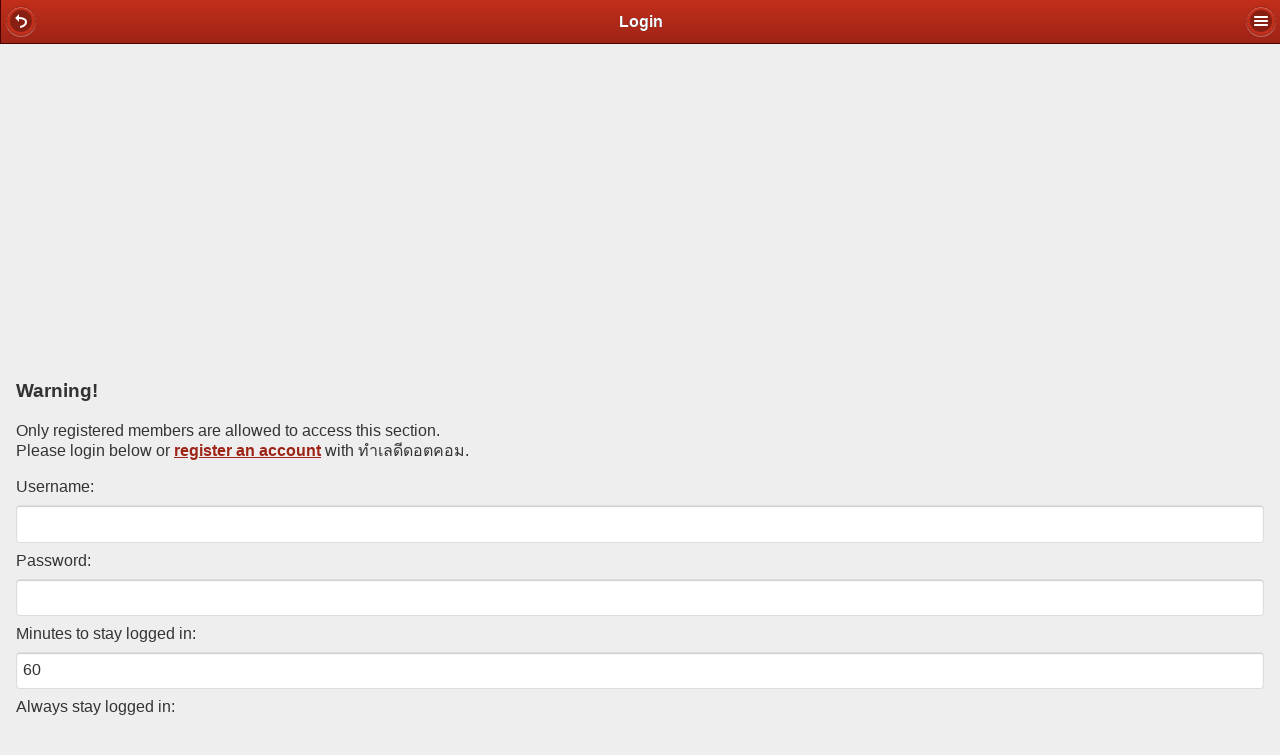

--- FILE ---
content_type: text/html; charset=tis-620
request_url: http://www.tamlaydee.com/forum/index.php?action=profile;u=40
body_size: 2090
content:
<!DOCTYPE html PUBLIC "-//W3C//DTD XHTML 1.0 Transitional//EN" "http://www.w3.org/TR/xhtml1/DTD/xhtml1-transitional.dtd">
<html xmlns="http://www.w3.org/1999/xhtml"><head>
	<link rel="stylesheet" type="text/css" href="http://www.tamlaydee.com/forum/Themes/MobileTheme/css/index.css" />
	<link rel="stylesheet" type="text/css" href="http://www.tamlaydee.com/forum/Themes/MobileTheme/css/royal/jquery.mobile-1.4.2.css" />
	<link rel="stylesheet" type="text/css" href="http://www.tamlaydee.com/forum/Themes/MobileTheme/css/webkit.css" />
	<script type="text/javascript" src="http://tamlaydee.com/forum/Themes/default/scripts/script.js?fin20"></script>
	<script type="text/javascript" src="http://www.tamlaydee.com/forum/Themes/MobileTheme/scripts/theme.js?fin20"></script>
	<script type="text/javascript" src="http://www.tamlaydee.com/forum/Themes/MobileTheme/scripts/jquery.js"></script>
	<script type="text/javascript" src="http://www.tamlaydee.com/forum/Themes/MobileTheme/scripts/jquery.mobile-1.4.5.js"></script>
	<script type="text/javascript"><!-- // --><![CDATA[
		var smf_theme_url = "http://www.tamlaydee.com/forum/Themes/MobileTheme";
		var smf_default_theme_url = "http://tamlaydee.com/forum/Themes/default";
		var smf_images_url = "http://www.tamlaydee.com/forum/Themes/MobileTheme/images";
		var smf_scripturl = "http://www.tamlaydee.com/forum/index.php?PHPSESSID=qf5jl5ljgd6kmmajiadh68hic6&amp;";
		var smf_iso_case_folding = false;
		var smf_charset = "tis-620";
		var ajax_notification_text = "กำลังโหลด...";
		var ajax_notification_cancel_text = "ยกเลิก";
		$.mobile.ajaxEnabled = false;
	// ]]></script>
	<meta http-equiv="Content-Type" content="text/html; charset=tis-620" />
	<meta name="description" content="Login" />
	<title>Login</title>
	<meta name="robots" content="noindex" />
	<link rel="help" href="http://www.tamlaydee.com/forum/index.php?PHPSESSID=qf5jl5ljgd6kmmajiadh68hic6&amp;action=help" />
	<link rel="search" href="http://www.tamlaydee.com/forum/index.php?PHPSESSID=qf5jl5ljgd6kmmajiadh68hic6&amp;action=search" />
	<link rel="contents" href="http://www.tamlaydee.com/forum/index.php?PHPSESSID=qf5jl5ljgd6kmmajiadh68hic6&amp;" />
	<meta name="viewport" content="width=device-width, initial-scale=1">
	<link rel="alternate" type="application/rss+xml" title="ทำเลดีดอตคอม - RSS" href="http://www.tamlaydee.com/forum/index.php?PHPSESSID=qf5jl5ljgd6kmmajiadh68hic6&amp;type=rss;action=.xml" />
</head>
<body>
<div data-role="page">
	<div class="container">
		<br><div align=center><script async src="https://pagead2.googlesyndication.com/pagead/js/adsbygoogle.js"></script> <!-- TAMLAYDEE_HEAD_VERTICAL --> <ins class="adsbygoogle"      style="display:block"      data-ad-client="ca-pub-4150440650581262"      data-ad-slot="3078395536"      data-ad-format="auto"      data-full-width-responsive="true"></ins> <script>      (adsbygoogle = window.adsbygoogle || []).push({}); </script></div>
	</div>
<div data-role="header" style="overflow:hidden;" class="ui-btn-active ui-state-persist" data-position="fixed">
	<h1>Login</h1>
	<a href="http://www.tamlaydee.com/forum/index.php?PHPSESSID=qf5jl5ljgd6kmmajiadh68hic6&amp;" data-icon="back" data-direction="reverse" class="ui-btn-left" data-iconpos="notext"></a>
	<a href="#rightpanel2" class="ui-btn-right" data-icon="bars" data-iconpos="notext"></a>
</div><!-- /header -->

<div role="main" class="ui-content">
	<script type="text/javascript" src="http://tamlaydee.com/forum/Themes/default/scripts/sha1.js"></script>
	<form action="http://www.tamlaydee.com/forum/index.php?PHPSESSID=qf5jl5ljgd6kmmajiadh68hic6&amp;action=login2" method="post" accept-charset="tis-620" name="frmLogin" id="frmLogin" onsubmit="hashLoginPassword(this, 'cddc2a9806c2ea70f5aaf44972330b4d');">
		<h3 class="catbg">Warning!</h3>
			<p class="information centertext">
				Only registered members are allowed to access this section.<br />
				Please login below or <a href="http://www.tamlaydee.com/forum/index.php?PHPSESSID=qf5jl5ljgd6kmmajiadh68hic6&amp;action=register">register an account</a> with ทำเลดีดอตคอม.
			</p>
			<div>Username:</div>
			<div><input type="text" name="user" size="20" class="input_text" /></div>
			<div>Password:</div>
			<div><input type="password" name="passwrd" size="20" class="input_password" /></div>
			<div>Minutes to stay logged in:</div>
			<div><input type="text" name="cookielength" id="cookielength" size="4" maxlength="4" value="60" class="input_text" /></div>
			<label for="cookieneverexp">Always stay logged in:</label>
            <select name="cookieneverexp" id="cookieneverexp" data-role="slider">
                <option value="0">Off</option>
                <option value="1">On</option>
            </select>
			<fieldset class="ui-grid-a">
				<div class="ui-block-a"><input type="submit" value="Login" data-theme="a"></div>
				<div class="ui-block-b"><a href="http://www.tamlaydee.com/forum/index.php?PHPSESSID=qf5jl5ljgd6kmmajiadh68hic6&amp;action=reminder" data-theme="b" class="ui-btn ui-btn-b">Forgot your password?</a></div>
			</fieldset>
			<input type="hidden" name="hash_passwrd" value="" />
	</form>
		<script type="text/javascript"><!-- // --><![CDATA[
			document.forms.frmLogin.user.focus();
			
			$("#cookieneverexp").change(function() {
				if ($("#cookieneverexp").val() == '0')
				{
			  		$("#cookielength").prop('disabled', false);
			  	}
			  	else
			  	{
			  		$("#cookielength").prop('disabled', true);
			  	}
			}).change();
		// ]]></script>
	<div class="container">
		<div align=center><!-- TAMLAYDEE_FOOTER_SQUARE --> <ins class="adsbygoogle"      style="display:block"      data-ad-client="ca-pub-4150440650581262"      data-ad-slot="5105793070"      data-ad-format="auto"      data-full-width-responsive="true"></ins> <script>      (adsbygoogle = window.adsbygoogle || []).push({}); </script></div>
	</div>
	</div><!-- /content -->
	<div data-role="footer">
		<fieldset class="ui-grid-a">
			<center>Tamlaydee.com 2010-2019</center>
		</fieldset>
	</div><!-- /footer -->
	
	<!-- rightpanel2  -->
	<div data-role="panel" id="rightpanel2" data-position="right" data-display="push" data-theme="b">
		 <h3>สวัสดี Guest</h3>
		  <ul data-role="listview" data-count-theme="a">
			<li><a href="http://www.tamlaydee.com/forum/index.php?PHPSESSID=qf5jl5ljgd6kmmajiadh68hic6&amp;">Home</a></li>
			<li><a href="http://www.tamlaydee.com/forum/index.php?PHPSESSID=qf5jl5ljgd6kmmajiadh68hic6&amp;action=search">Search</a></li>
			<li><a href="http://www.tamlaydee.com/forum/index.php?PHPSESSID=qf5jl5ljgd6kmmajiadh68hic6&amp;action=recent">Recent Posts</a></li>
			<li><a href="http://www.tamlaydee.com/forum/index.php?PHPSESSID=qf5jl5ljgd6kmmajiadh68hic6&amp;action=register">Register</a></li>
			<li><a href="http://www.tamlaydee.com/forum/index.php?PHPSESSID=qf5jl5ljgd6kmmajiadh68hic6&amp;action=login">Login</a></li>
		</ul>
	</div><!-- /rightpanel2 -->

</div><!-- /page -->
</body></html>

--- FILE ---
content_type: text/html; charset=utf-8
request_url: https://www.google.com/recaptcha/api2/aframe
body_size: 267
content:
<!DOCTYPE HTML><html><head><meta http-equiv="content-type" content="text/html; charset=UTF-8"></head><body><script nonce="Ky2og9WjYFXrbLAcrWkyIg">/** Anti-fraud and anti-abuse applications only. See google.com/recaptcha */ try{var clients={'sodar':'https://pagead2.googlesyndication.com/pagead/sodar?'};window.addEventListener("message",function(a){try{if(a.source===window.parent){var b=JSON.parse(a.data);var c=clients[b['id']];if(c){var d=document.createElement('img');d.src=c+b['params']+'&rc='+(localStorage.getItem("rc::a")?sessionStorage.getItem("rc::b"):"");window.document.body.appendChild(d);sessionStorage.setItem("rc::e",parseInt(sessionStorage.getItem("rc::e")||0)+1);localStorage.setItem("rc::h",'1769039669737');}}}catch(b){}});window.parent.postMessage("_grecaptcha_ready", "*");}catch(b){}</script></body></html>

--- FILE ---
content_type: text/css
request_url: http://www.tamlaydee.com/forum/Themes/MobileTheme/css/index.css
body_size: 93
content:
.inner{
	text-overflow: clip;
	overflow: visible;
	white-space: normal!important;
}